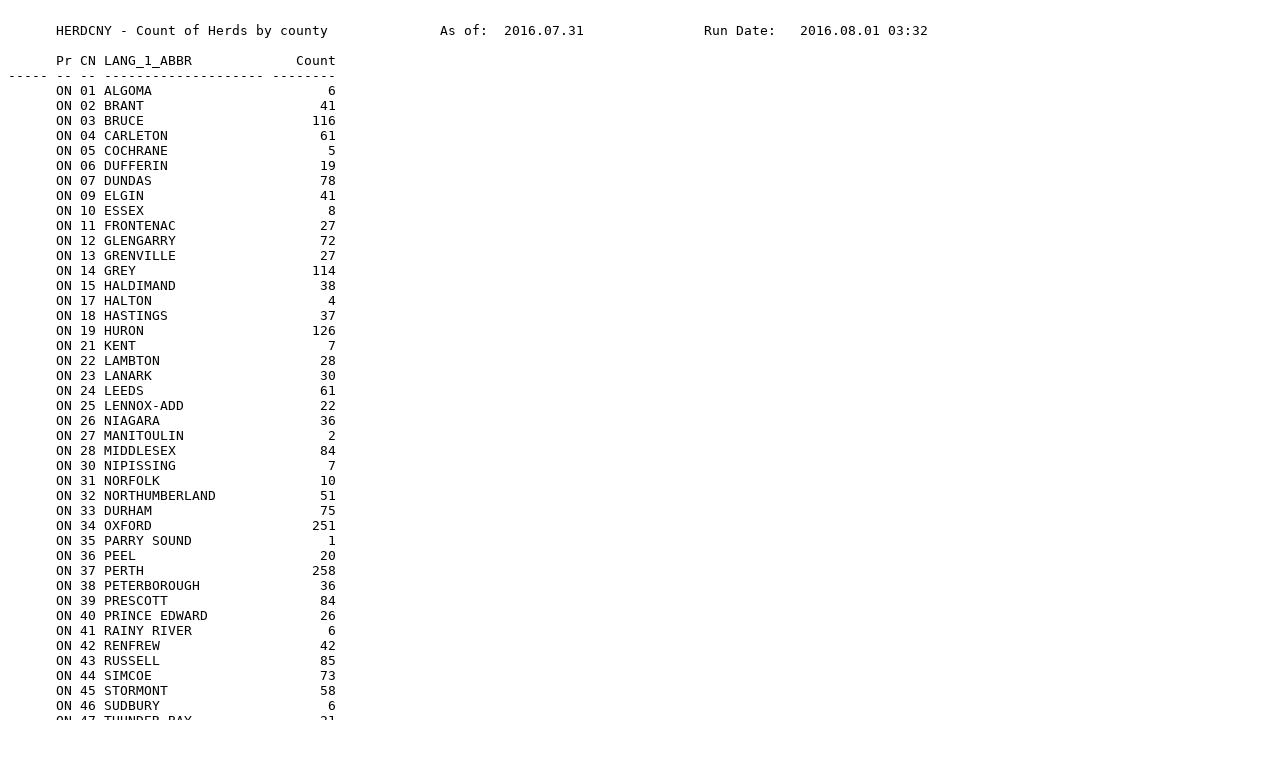

--- FILE ---
content_type: text/html;charset=ISO-8859-1
request_url: http://mlkprd.canwestdhi.com/perf/herdcny_20160731.htm
body_size: 1233
content:
<html><head><title>    CanWest DHI Statistics - Herds by County      </title></head><body><pre>

      HERDCNY - Count of Herds by county              As of:  2016.07.31               Run Date:   2016.08.01 03:32

      Pr CN LANG_1_ABBR             Count
----- -- -- -------------------- --------
      ON 01 ALGOMA                      6
      ON 02 BRANT                      41
      ON 03 BRUCE                     116
      ON 04 CARLETON                   61
      ON 05 COCHRANE                    5
      ON 06 DUFFERIN                   19
      ON 07 DUNDAS                     78
      ON 09 ELGIN                      41
      ON 10 ESSEX                       8
      ON 11 FRONTENAC                  27
      ON 12 GLENGARRY                  72
      ON 13 GRENVILLE                  27
      ON 14 GREY                      114
      ON 15 HALDIMAND                  38
      ON 17 HALTON                      4
      ON 18 HASTINGS                   37
      ON 19 HURON                     126
      ON 21 KENT                        7
      ON 22 LAMBTON                    28
      ON 23 LANARK                     30
      ON 24 LEEDS                      61
      ON 25 LENNOX-ADD                 22
      ON 26 NIAGARA                    36
      ON 27 MANITOULIN                  2
      ON 28 MIDDLESEX                  84
      ON 30 NIPISSING                   7
      ON 31 NORFOLK                    10
      ON 32 NORTHUMBERLAND             51
      ON 33 DURHAM                     75
      ON 34 OXFORD                    251
      ON 35 PARRY SOUND                 1
      ON 36 PEEL                       20
      ON 37 PERTH                     258
      ON 38 PETERBOROUGH               36
      ON 39 PRESCOTT                   84
      ON 40 PRINCE EDWARD              26
      ON 41 RAINY RIVER                 6
      ON 42 RENFREW                    42
      ON 43 RUSSELL                    85
      ON 44 SIMCOE                     73
      ON 45 STORMONT                   58
      ON 46 SUDBURY                     6
      ON 47 THUNDER BAY                21
      ON 48 TIMISKAMING                31
      ON 49 C OF KAWARTHA LAKES        35
      ON 50 WATERLOO                  213
      ON 52 WELLINGTON                311
      ON 53 WENTWORTH                  20
      ON 54 YORK                       22

      ON 05 TOTAL                    2832
      Pr CN LANG_1_ABBR             Count
----- -- -- -------------------- --------
      MB 1  EASTERN                    75
      MB 2  CENTRAL                    52
      MB 3  SOUTH WEST                 13
      MB 5  INTERLAKE                  33

      SK A  CANORA                      2
      SK A  PRNCE ALBRT/MELFORT         4
      SK A  REGINA                     15
      SK A  SASKATOON                   9
      SK A  SASKATOON EAST             25
      SK A  SASKATOON WEST             14
      SK A  SWIFT CURRENT              19
      SK A  WEYBURN                     4

      AB 1  LETHBRIDGE / BROOKS       124
      AB 2  CALGARY                    49
      AB 3  RED DEER                  130
      AB 4  VERMILION                  13
      AB 5  EDMONTON                   79
      AB 6  PEACE RIVER                 2

      BC A0 COWICHAN                   23
      BC A1 COURTENAY-COMOX             7
      BC B1 CHILLIWACK                 62
      BC B2 SUMAS                      29
      BC B3 SURREY-LANGLEY             23
      BC B4 DELTA-RICHMOND             13
      BC B5 AGASSIZ                    21
      BC B6 DEWDNEY-DEROCHE            27
      BC B7 MATSQUI                    19
      BC B8 PITT MDWS-MAPLE RDG         7
      BC C0 KAMLOOPS-OKANAGAN          53
      BC D0 KOOTENAY                    5
      BC E0 CENTRAL B.C.               10

      MB 06 TOTAL                     173
      SK 07 TOTAL                      92
      AB 08 TOTAL                     397
      BC 09 TOTAL                     299
</pre></body></html>